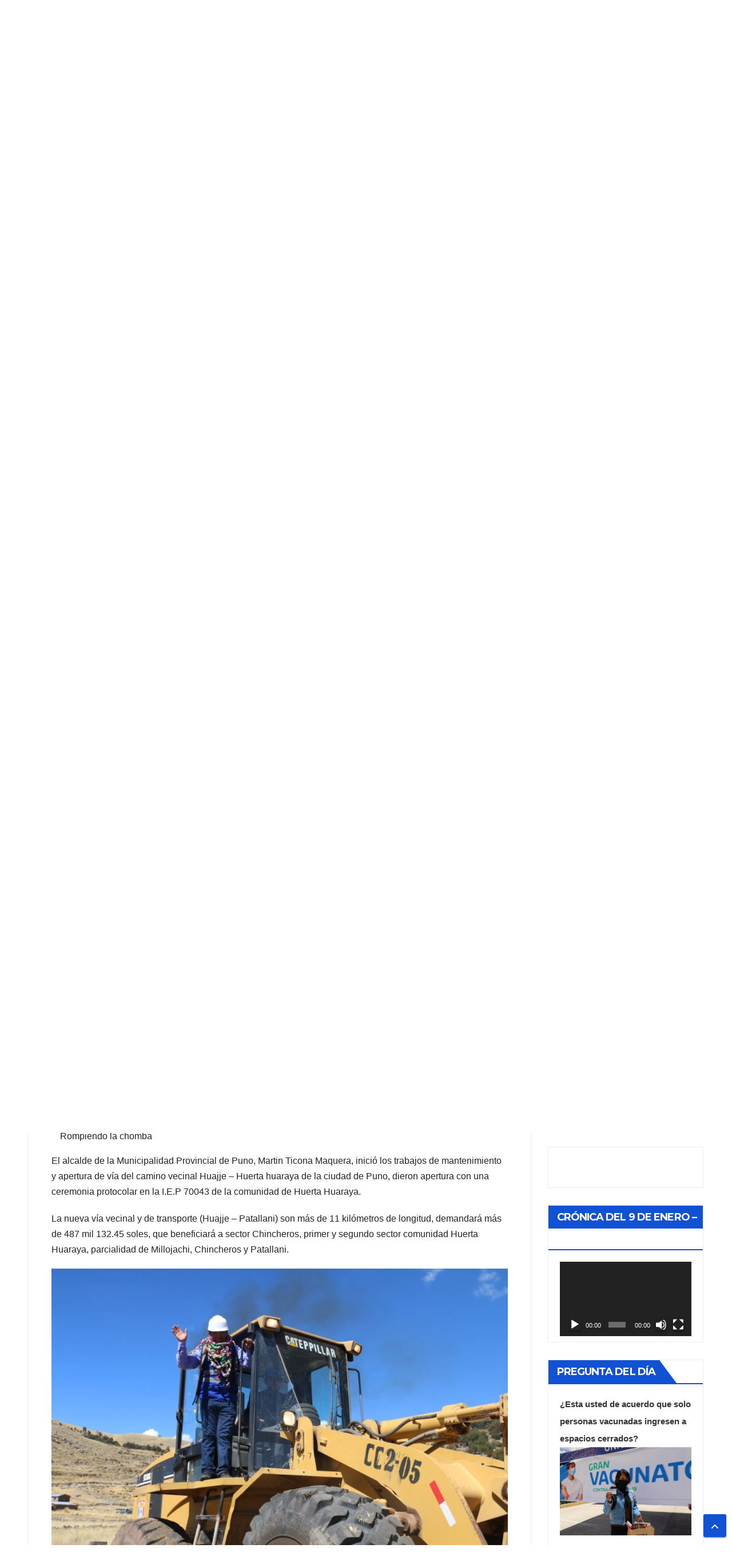

--- FILE ---
content_type: text/css
request_url: https://ladecana.pe/wp-content/plugins/ml-slider/themes/cubic/v1.0.0/style.min.css?ver=1.0.0
body_size: 1229
content:
.ms-theme-cubic{opacity:0;padding-bottom:40px;-webkit-transition:opacity .3s;transition:opacity .3s}.ms-theme-cubic.ms-loaded{opacity:1}.metaslider.ms-theme-cubic *,.metaslider.ms-theme-cubic *::before,.metaslider.ms-theme-cubic *::after{-webkit-box-sizing:border-box;box-sizing:border-box}.metaslider.ms-theme-cubic .flexslider{margin-bottom:0}.metaslider.ms-theme-cubic .flexslider ol.flex-control-nav:not(.flex-control-thumbs),.metaslider.ms-theme-cubic ul.rslides_tabs,.metaslider.ms-theme-cubic div.slider-wrapper .nivo-controlNav:not(.nivo-thumbs-enabled){background:transparent;bottom:15px;-webkit-box-pack:center;display:-webkit-box;display:-ms-flexbox;display:flex;-ms-flex-pack:center;-ms-flex-wrap:wrap;flex-wrap:wrap;justify-content:center;justify-content:center;line-height:15px;margin:0;padding:0 !important;position:absolute;-webkit-transition:top .2s;transition:top .2s;z-index:8}.metaslider.ms-theme-cubic .coin-slider .cs-buttons{background:transparent;bottom:30px;-webkit-box-pack:center;display:-webkit-box;display:-ms-flexbox;display:flex;-ms-flex-pack:center;-ms-flex-wrap:wrap;flex-wrap:wrap;justify-content:center;justify-content:center;line-height:15px;margin:0;padding:0 !important;position:absolute;-webkit-transition:top .2s;transition:top .2s;z-index:8}.metaslider.ms-theme-cubic .flexslider ol.flex-control-nav:not(.flex-control-thumbs) li a,.metaslider.ms-theme-cubic ul.rslides_tabs li a,.metaslider.ms-theme-cubic div.slider-wrapper .nivo-controlNav:not(.nivo-thumbs-enabled) a,.metaslider.ms-theme-cubic .coin-slider .cs-buttons a{background:rgba(255,255,255,.8);border:0;border-radius:0;-webkit-box-shadow:none !important;box-shadow:none !important;cursor:pointer;display:inline-block;height:15px;line-height:15px;margin:0 5px;padding:5px 0 5px 10px;text-indent:-9999px;-webkit-transition:background .2s ease-in-out;transition:background .2s ease-in-out;width:15px}.metaslider.ms-theme-cubic .flexslider ol.flex-control-nav:not(.flex-control-thumbs) li:last-child a,.metaslider.ms-theme-cubic ul.rslides_tabs li:last-child a,.metaslider.ms-theme-cubic div.slider-wrapper div.nivo-controlNav:not(.nivo-thumbs-enabled) a:last-child,.metaslider.ms-theme-cubic .coin-slider .cs-buttons a:last-child{margin-right:0}.metaslider.ms-theme-cubic .flexslider ol.flex-control-nav li a.flex-active,.metaslider.ms-theme-cubic .flexslider ol.flex-control-nav:not(.flex-control-thumbs) li a:hover,.metaslider.ms-theme-cubic ul.rslides_tabs li.rslides_here a,.metaslider.ms-theme-cubic ul.rslides_tabs li a:hover,.metaslider.ms-theme-cubic div.slider-wrapper div.nivo-controlNav:not(.nivo-thumbs-enabled) a.active,.metaslider.ms-theme-cubic .slider-wrapper .nivo-controlNav:not(.nivo-thumbs-enabled) a:hover,.metaslider.ms-theme-cubic .coin-slider .cs-buttons a.cs-active,.metaslider.ms-theme-cubic .coin-slider .cs-buttons a:hover{background:transparent;border:2px solid rgba(255,255,255,.8)}.metaslider.ms-theme-cubic .flexslider ol.flex-control-nav li a.flex-active::after,.metaslider.ms-theme-cubic .flexslider ol.flex-control-nav:not(.flex-control-thumbs) li a:hover::after,.metaslider.ms-theme-cubic ul.rslides_tabs li.rslides_here a::after,.metaslider.ms-theme-cubic ul.rslides_tabs li a:hover::after,.metaslider.ms-theme-cubic div.slider-wrapper div.nivo-controlNav:not(.nivo-thumbs-enabled) a.active::after,.metaslider.ms-theme-cubic .slider-wrapper .nivo-controlNav:not(.nivo-thumbs-enabled) a:hover::after,.metaslider.ms-theme-cubic .coin-slider .cs-buttons a.cs-active::after,.metaslider.ms-theme-cubic .coin-slider .cs-buttons a:hover::after{opacity:1;-webkit-transform:translateY(0);transform:translateY(0)}.metaslider.ms-theme-cubic .flexslider ul.flex-direction-nav li a,.metaslider.ms-theme-cubic a.rslides_nav,.metaslider.ms-theme-cubic div.nivoSlider div.nivo-directionNav a,.metaslider.ms-theme-cubic .coin-slider .coin-slider div a{background:0;-webkit-box-shadow:none;box-shadow:none;color:black;height:100px;margin-top:-50px;max-width:50px;opacity:1;overflow:hidden;top:50%;-webkit-transition:all .2s ease-in-out;transition:all .2s ease-in-out;width:11%}.metaslider.ms-theme-cubic .flexslider ul.flex-direction-nav li a::before,.metaslider.ms-theme-cubic a.rslides_nav::before,.metaslider.ms-theme-cubic div.nivoSlider div.nivo-directionNav a::before,.metaslider.ms-theme-cubic .coin-slider .coin-slider div a::before{background:url("images/arrow.png") no-repeat;background-position:50% 50%;background-size:100%;content:'' !important;display:block;height:47px;margin-top:-23px;max-height:47px;max-width:47px;position:absolute;top:50%;width:100%}.metaslider.ms-theme-cubic .flexslider ul.flex-direction-nav li a.flex-prev,.metaslider.ms-theme-cubic .rslides_nav.prev,.metaslider.ms-theme-cubic div.nivoSlider div.nivo-directionNav a.nivo-prevNav,.metaslider.ms-theme-cubic .coin-slider .coin-slider div a.cs-prev{left:0}.metaslider.ms-theme-cubic .flexslider ul.flex-direction-nav li a.flex-prev::before,.metaslider.ms-theme-cubic .rslides_nav.prev::before,.metaslider.ms-theme-cubic div.nivoSlider div.nivo-directionNav a.nivo-prevNav::before,.metaslider.ms-theme-cubic .coin-slider .coin-slider div a.cs-prev::before{left:15%}.metaslider.ms-theme-cubic .flexslider ul.flex-direction-nav li a.flex-next,.metaslider.ms-theme-cubic .rslides_nav.next,.metaslider.ms-theme-cubic div.nivoSlider div.nivo-directionNav a.nivo-nextNav,.metaslider.ms-theme-cubic .coin-slider .coin-slider div a.cs-next{right:0}.metaslider.ms-theme-cubic .flexslider ul.flex-direction-nav li a.flex-next::before,.metaslider.ms-theme-cubic .rslides_nav.next::before,.metaslider.ms-theme-cubic div.nivoSlider div.nivo-directionNav a.nivo-nextNav::before,.metaslider.ms-theme-cubic .coin-slider .coin-slider div a.cs-next::before{right:15%;-webkit-transform:rotate(180deg);transform:rotate(180deg)}.metaslider.ms-theme-cubic .flexslider:hover ul.flex-direction-nav li a,.metaslider.ms-theme-cubic .flexslider:focus-within ul.flex-direction-nav li a,.metaslider.ms-theme-cubic:hover a.rslides_nav,.metaslider.ms-theme-cubic div.nivoSlider:hover div.nivo-directionNav a,.metaslider.ms-theme-cubic .coin-slider:hover .coin-slider div a{background:rgba(255,255,255,0.30);max-width:50px;opacity:1 !important;width:11%}.metaslider.ms-theme-cubic .flexslider:hover ul.flex-direction-nav li a:hover,.metaslider.ms-theme-cubic .flexslider:focus-within ul.flex-direction-nav li a:hover,.metaslider.ms-theme-cubic:hover a.rslides_nav:hover,.metaslider.ms-theme-cubic div.nivoSlider:hover div.nivo-directionNav a:hover,.metaslider.ms-theme-cubic .coin-slider:hover .coin-slider div a:hover{color:black;max-width:50px;opacity:1 !important;width:11%}.metaslider.ms-theme-cubic .coin-slider .coin-slider div{display:block !important}.metaslider.ms-theme-cubic .coin-slider .coin-slider .cs-prev,.metaslider.ms-theme-cubic .coin-slider .coin-slider .cs-next{margin-top:-55px !important}.metaslider.ms-theme-cubic .flexslider ul.slides .caption-wrap,.metaslider.ms-theme-cubic .rslides .caption-wrap,.metaslider.ms-theme-cubic div.nivoSlider .nivo-caption{background:rgba(0,0,0,0.8);bottom:0;color:inherit;margin:0;padding:0;position:absolute;-webkit-transition:.5s all;transition:.5s all;width:100%}.metaslider.ms-theme-cubic div.nivoSlider .nivo-caption{-webkit-transform:translateY(0);transform:translateY(0)}.metaslider.ms-theme-cubic .cs-title{margin:10px;padding:20px;width:calc(100% - 20px)}.metaslider.ms-theme-cubic .flexslider ul.slides .flex-active-slide .caption-wrap,.metaslider.ms-theme-cubic .rslides li[class*=rslides] .caption-wrap{-webkit-transform:translateY(0);transform:translateY(0)}.metaslider.ms-theme-cubic .flexslider ul.slides .caption-wrap .caption,.metaslider.ms-theme-cubic .rslides .caption-wrap .caption,.metaslider.ms-theme-cubic .nivoSlider .nivo-caption{color:#fff;font-size:.9rem;padding:20px 30px 55px 30px;text-align:center}.ms-is-small.metaslider.ms-theme-cubic .flexslider ul.slides .caption-wrap .caption,.ms-is-small.metaslider.ms-theme-cubic .rslides .caption-wrap .caption,.ms-is-small.metaslider.ms-theme-cubic .nivoSlider .nivo-caption{padding-top:50px}.metaslider.ms-theme-cubic .filmstrip{border-radius:0;margin-top:10px;position:absolute;width:100%;z-index:4}.metaslider.ms-theme-cubic .filmstrip ul.flex-direction-nav li a::after{width:10px}.metaslider.ms-theme-cubic .filmstrip ul.flex-direction-nav li a.flex-prev{left:0}.metaslider.ms-theme-cubic .filmstrip ul.flex-direction-nav li a.flex-next{right:0}.metaslider.ms-theme-cubic.has-filmstrip .flexslider:not(.filmstrip) ul.flex-direction-nav{width:90px}.metaslider.ms-theme-cubic.has-filmstrip .flexslider ul.slides .caption-wrap{margin-right:110px}.metaslider.ms-theme-cubic.fullwidth .flexslider ul.slides .caption-wrap,.metaslider.ms-theme-cubic.fullwidth .rslides .caption-wrap,.metaslider.ms-theme-cubic.fullwidth div.nivoSlider .nivo-caption,.metaslider.ms-theme-cubic.fullwidth .cs-title{margin-right:320px}.metaslider.ms-theme-cubic.fullwidth .flexslider ul.slides .caption-wrap .caption,.metaslider.ms-theme-cubic.fullwidth .rslides .caption-wrap .caption,.metaslider.ms-theme-cubic.fullwidth div.nivoSlider .nivo-caption,.metaslider.ms-theme-cubic.fullwidth .cs-title{padding-left:20px}.metaslider.ms-theme-cubic.fullwidth .flexslider ol.flex-control-nav:not(.flex-control-thumbs),.metaslider.ms-theme-cubic.fullwidth ul.rslides_tabs,.metaslider.ms-theme-cubic.fullwidth div.slider-wrapper .nivo-controlNav:not(.nivo-thumbs-enabled){right:60px}.metaslider.ms-theme-cubic.fullwidth .flexslider:not(.filmstrip) ul.flex-direction-nav,.metaslider.ms-theme-cubic.fullwidth div.nivo-directionNav{right:20px}.metaslider.ms-theme-cubic.fullwidth a.rslides_nav.prev{right:284px}.metaslider.ms-theme-cubic.fullwidth a.rslides_nav.next{right:20px}.metaslider.ms-theme-cubic .slider-wrapper .nivo-controlNav.nivo-thumbs-enabled a:hover,.metaslider.ms-theme-cubic .slider-wrapper .nivo-controlNav.nivo-thumbs-enabled a.active{border:0 none}.metaslider.ms-theme-cubic.ms-is-small{padding-bottom:50px}.metaslider.ms-theme-cubic.ms-is-small .flexslider ul.slides .caption-wrap,.metaslider.ms-theme-cubic.ms-is-small .rslides .caption-wrap,.metaslider.ms-theme-cubic.ms-is-small .nivoSlider .nivo-caption{margin-right:0}.metaslider.ms-theme-cubic.ms-is-small .flexslider ol.flex-control-nav,.metaslider.ms-theme-cubic.ms-is-small ul.rslides_tabs,.metaslider.ms-theme-cubic.ms-is-small .slider-wrapper .nivo-controlNav,.metaslider.ms-theme-cubic.ms-is-small .coin-slider .cs-buttons{left:0;right:0;width:100%}.metaslider.ms-theme-cubic.ms-is-small .flexslider:not(.filmstrip) ul.flex-direction-nav,.metaslider.ms-theme-cubic.ms-is-small .nivo-directionNav{width:100%}.metaslider.ms-theme-cubic.ms-is-small.fullwidth .flexslider:not(.filmstrip) ul.flex-direction-nav,.metaslider.ms-theme-cubic.ms-is-small.fullwidth div.nivo-directionNav{right:0}.metaslider.ms-theme-cubic.ms-is-small.fullwidth .flexslider ul.flex-direction-nav li a.flex-prev,.metaslider.ms-theme-cubic.ms-is-small.fullwidth .rslides_nav.prev,.metaslider.ms-theme-cubic.ms-is-small.fullwidth div.nivoSlider div.nivo-directionNav a.nivo-prevNav,.metaslider.ms-theme-cubic.ms-is-small.fullwidth .coin-slider .coin-slider div a.cs-prev{left:20px}.metaslider.ms-theme-cubic.ms-is-small.fullwidth .flexslider ul.flex-direction-nav li a.flex-next,.metaslider.ms-theme-cubic.ms-is-small.fullwidth .rslides_nav.next,.metaslider.ms-theme-cubic.ms-is-small.fullwidth div.nivoSlider div.nivo-directionNav a.nivo-nextNav,.metaslider.ms-theme-cubic.ms-is-small.fullwidth .coin-slider .coin-slider div a.cs-next{right:20px}

--- FILE ---
content_type: application/javascript
request_url: https://api.tumblr.com/v2/share/stats?url=https%3A%2F%2Fladecana.pe%2Fcarretera-huajje-huerta-huaraya-sera-una-realidad%2F&callback=jQuery37103584587505248671_1768606451900&_=1768606451901
body_size: 63
content:
jQuery37103584587505248671_1768606451900({"meta":{"status":200,"msg":"OK"},"response":{"url":"https://ladecana.pe/carretera-huajje-huerta-huaraya-sera-una-realidad/","note_count":0}});

--- FILE ---
content_type: application/javascript
request_url: https://api.tumblr.com/v2/share/stats?url=https%3A%2F%2Fladecana.pe%2Fcarretera-huajje-huerta-huaraya-sera-una-realidad%2F&callback=jQuery37103584587505248671_1768606451908&_=1768606451909
body_size: 61
content:
jQuery37103584587505248671_1768606451908({"meta":{"status":200,"msg":"OK"},"response":{"url":"https://ladecana.pe/carretera-huajje-huerta-huaraya-sera-una-realidad/","note_count":0}});